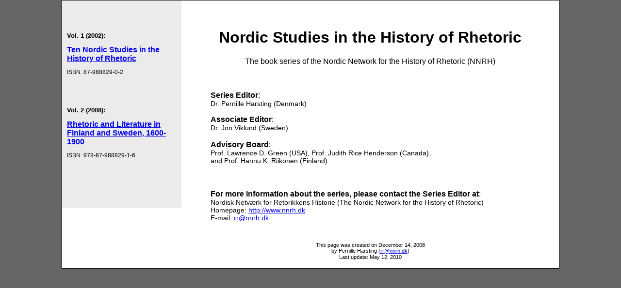

--- FILE ---
content_type: text/html
request_url: http://www.nnrh.dk/NSHR/index.html
body_size: 2586
content:
<!DOCTYPE html PUBLIC "-//W3C//DTD XHTML 1.0 Transitional//EN" "http://www.w3.org/TR/xhtml1/DTD/xhtml1-transitional.dtd">
<html xmlns="http://www.w3.org/1999/xhtml">
<head>
<meta http-equiv="Content-Type" content="text/html; charset=UTF-8" />
<title>Nordic Studies in the History of Rhetoric</title>
<style type="text/css"> 
<!-- 
body  {
	font: 100% Verdana, Arial, Helvetica, sans-serif;
	background: #666666;
	margin: 0; /* it's good practice to zero the margin and padding of the body element to account for differing browser defaults */
	padding: 0;
	text-align: center; /* this centers the container in IE 5* browsers. The text is then set to the left aligned default in the #container selector */
	color: #000000;
}
.twoColLiqLt #container { 
	width: 80%;  /* this will create a container 80% of the browser width */
	background: #FFFFFF;
	margin: 0 auto; /* the auto margins (in conjunction with a width) center the page */
	border: 1px solid #000000;
	text-align: left; /* this overrides the text-align: center on the body element. */
} 

/* Tips for sidebar1:
1. since we are working in percentages, it's best not to use padding on the sidebar. It will be added to the width for standards compliant browsers creating an unknown actual width. 
2. Space between the side of the div and the elements within it can be created by placing a left and right margin on those elements as seen in the ".twoColLiqLt #sidebar1 p" rule.
3. Since Explorer calculates widths after the parent element is rendered, you may occasionally run into unexplained bugs with percentage-based columns. If you need more predictable results, you may choose to change to pixel sized columns.
*/
.twoColLiqLt #sidebar1 {
	float: left; 
	width: 24%; /* since this element is floated, a width must be given */
	background: #EBEBEB; /* the background color will be displayed for the length of the content in the column, but no further */
	padding: 15px 0; /* top and bottom padding create visual space within this div  */
}
.twoColLiqLt #sidebar1 h3, .twoColLiqLt #sidebar1 p {
	margin-left: 10px; /* the left and right margin should be given to every element that will be placed in the side columns */
	margin-right: 10px;
}

/* Tips for mainContent:
1. the space between the mainContent and sidebar1 is created with the left margin on the mainContent div.  No matter how much content the sidebar1 div contains, the column space will remain. You can remove this left margin if you want the #mainContent div's text to fill the #sidebar1 space when the content in #sidebar1 ends.
2. to avoid float drop at a supported minimum 800 x 600 resolution, elements within the mainContent div should be 430px or smaller (this includes images).
3. in the Internet Explorer Conditional Comment below, the zoom property is used to give the mainContent "hasLayout." This avoids several IE-specific bugs.
*/
.twoColLiqLt #mainContent { 
	margin: 0 20px 0 26%; /* the right margin can be given in percentages or pixels. It creates the space down the right side of the page. */
} 

/* Miscellaneous classes for reuse */
.fltrt { /* this class can be used to float an element right in your page. The floated element must precede the element it should be next to on the page. */
	float: right;
	margin-left: 8px;
}
.fltlft { /* this class can be used to float an element left in your page */
	float: left;
	margin-right: 8px;
}
.clearfloat { /* this class should be placed on a div or break element and should be the final element before the close of a container that should fully contain a float */
	clear:both;
    height:0;
    font-size: 1px;
    line-height: 0px;
}
.style3 {
	font-size: 90%
}
.style4 {
	font-size: 95%;
	font-weight: bold;
}
.style5 {font-size: 75%}
.style11 {font-size: 70%}
.style16 {font-size: medium; font-weight: bold; }
.style17 {
	font-size: 80%;
	font-weight: bold;
}
--> 
</style><!--[if IE]>
<style type="text/css"> 
/* place css fixes for all versions of IE in this conditional comment */
.twoColLiqLt #sidebar1 { padding-top: 30px; }
.twoColLiqLt #mainContent { zoom: 1; padding-top: 15px; }
/* the above proprietary zoom property gives IE the hasLayout it needs to avoid several bugs */
</style>
<![endif]--></head>

<body class="twoColLiqLt">

<div id="container">
  <div id="sidebar1">
    <p><br />
    </p>
    <p class="style17">Vol. 1 (2002):</p>
    <p class="style5"><strong><a href="http://www.nnrh.dk/NSHR/nshr1.html" class="style16">Ten Nordic Studies in the History of Rhetoric</a></strong><br />
    </p>
    <p class="style5">ISBN: 87-988829-0-2</p>
    <p class="style4"><br />
      <br />
    </p>
    <p class="style17"><strong>Vol. 2 (2008):</strong></p>
    <h3 class="style5"><strong><a href="http://www.nnrh.dk/NSHR/nshr2/index.html" class="style16">Rhetoric and Literature in Finland and Sweden, 1600-1900</a></strong><br />
    </h3>
    <p class="style5">ISBN: 978-87-988829-1-6<br />
    </p>
    <p><br />
      <br />
      <br />
    </p>
  <!-- end #sidebar1 --></div>
  <div id="mainContent">
    <h1 align="center"><br />
    Nordic Studies in the History of Rhetoric</h1>
    <p align="center">The  book series of the Nordic Network for the History of Rhetoric (NNRH)<br />
      <br />
      <br />
    </p>
    <blockquote>
      <p><strong>Series Editor</strong>:<br />
        <span class="style3">Dr. Pernille Harsting (Denmark) </span></p>
      <p><strong>Associate Editor</strong>: <br />
        <span class="style3">Dr. Jon Viklund (Sweden)</span><br />
        <br />
        <strong>Advisory Board</strong>:<br />
        <span class="style3">Prof. Lawrence D. Green (USA), Prof. Judith Rice Henderson (Canada),<br />
        and Prof. Hannu K. Riikonen (Finland)</span></p>
      <p><strong><br />
        <br />
        For more information about the series,</strong><strong> please contact the Series Editor at</strong>:<br />
        <span class="style3">Nordisk Netværk for Retorikkens Historie (The Nordic Network for the History of Rhetoric)<br />
        Homepage: <a href="http://www.nnrh.dk" target="http://www.nnrh.dk">http://www.nnrh.dk</a><br />
        E-mail: <a href="mailto:rr@nnrh.dk">rr@nnrh.dk</a></span></p>
    </blockquote>
    <p align="center">
      <!-- end #container -->
    </p>
    <p align="center"><span class="style5"><br />
      </span><span class="twoColLiqLt style11"><br />
      This page was created on December 14, 2008<br />
    by Pernille Harsting (<a href="mailto:rr@nnrh.dk">rr@nnrh.dk</a>)<br />
      Last update: May 12, 2010</span><span class="style5"><br />
    </span></p>
  </div>
	</div>
</body>
</html>
